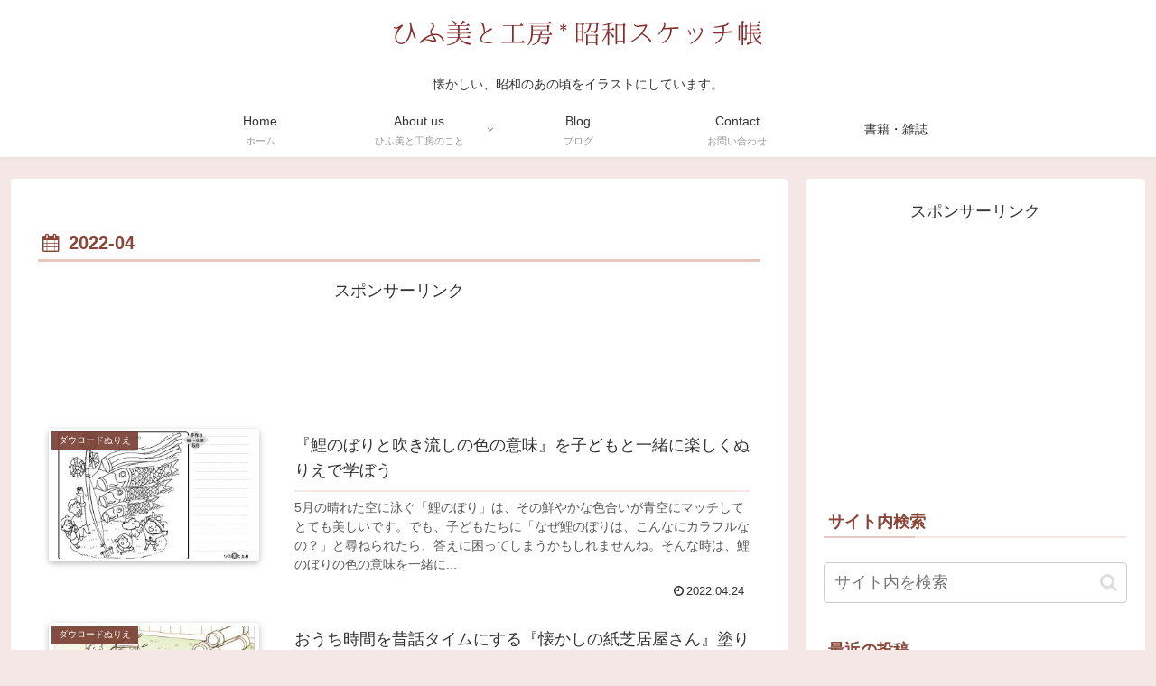

--- FILE ---
content_type: text/html; charset=utf-8
request_url: https://www.google.com/recaptcha/api2/aframe
body_size: 265
content:
<!DOCTYPE HTML><html><head><meta http-equiv="content-type" content="text/html; charset=UTF-8"></head><body><script nonce="imyyjTrc-r7121_AJkmAvA">/** Anti-fraud and anti-abuse applications only. See google.com/recaptcha */ try{var clients={'sodar':'https://pagead2.googlesyndication.com/pagead/sodar?'};window.addEventListener("message",function(a){try{if(a.source===window.parent){var b=JSON.parse(a.data);var c=clients[b['id']];if(c){var d=document.createElement('img');d.src=c+b['params']+'&rc='+(localStorage.getItem("rc::a")?sessionStorage.getItem("rc::b"):"");window.document.body.appendChild(d);sessionStorage.setItem("rc::e",parseInt(sessionStorage.getItem("rc::e")||0)+1);localStorage.setItem("rc::h",'1769259083243');}}}catch(b){}});window.parent.postMessage("_grecaptcha_ready", "*");}catch(b){}</script></body></html>

--- FILE ---
content_type: application/javascript; charset=utf-8;
request_url: https://dalc.valuecommerce.com/app3?p=888967560&_s=https%3A%2F%2Fhifumito.com%2Fwp%2F2022%2F04%2F&vf=iVBORw0KGgoAAAANSUhEUgAAAAMAAAADCAYAAABWKLW%2FAAAAMElEQVQYV2NkFGP4nxF3gOFhjyMDY%2BdZof%2F%2BR3IYjH62MDBu5Or6H3ruH0OcRgUDACK6D0ZGzh3PAAAAAElFTkSuQmCC
body_size: 3321
content:
vc_linkswitch_callback({"t":"6974c04a","r":"aXTASgAOQHES2JF-CooAHwqKBtSong","ub":"aXTASgABic0S2JF%2BCooCsQqKBtiIZA%3D%3D","vcid":"Snz43YZm-cFhw5T9Tyd35wZrvdYggQfRgLpzpmXFcyQMgbVZ1_B4Sg","vcpub":"0.934001","www.matsukiyococokara-online.com":{"a":"2494620","m":"2758189","g":"96b637978c"},"www.jtb.co.jp/kokunai":{"a":"2549714","m":"2161637","g":"efe7fc3dbb","sp":"utm_source%3Dvcdom%26utm_medium%3Daffiliate"},"seijoishii.com":{"a":"2483264","m":"2776692","g":"899a59b98c"},"shopping.yahoo.co.jp":{"a":"2821580","m":"2201292","g":"1afde4568c"},"www.jtbonline.jp":{"a":"2549714","m":"2161637","g":"efe7fc3dbb","sp":"utm_source%3Dvcdom%26utm_medium%3Daffiliate"},"www.matsukiyo.co.jp":{"a":"2494620","m":"2758189","g":"96b637978c"},"www.ikyu.com":{"a":"2675907","m":"221","g":"89966ce888"},"hands.net":{"a":"2505928","m":"2288842","g":"bdfd69aa8c"},"www.jtb.co.jp/kokunai_htl":{"a":"2549714","m":"2161637","g":"efe7fc3dbb","sp":"utm_source%3Dvcdom%26utm_medium%3Daffiliate"},"approach.yahoo.co.jp":{"a":"2821580","m":"2201292","g":"1afde4568c"},"yukoyuko.net":{"a":"2425172","m":"2178193","g":"9d5f104c8c"},"fujimaki-select.com":{"a":"2654863","m":"3027647","g":"2cfe6ad78c"},"www.jtb.co.jp/kaigai":{"a":"2915989","m":"2214108","g":"f7bb107e8c"},"www.seijoishii.com":{"a":"2483264","m":"2776692","g":"899a59b98c"},"www.matsukiyo.co.jp/store/online":{"a":"2494620","m":"2758189","g":"96b637978c"},"www.jtb.co.jp/kokunai_hotel":{"a":"2549714","m":"2161637","g":"efe7fc3dbb","sp":"utm_source%3Dvcdom%26utm_medium%3Daffiliate"},"beauty.hotpepper.jp":{"a":"2760766","m":"2371481","g":"28da01428c"},"irisplaza.co.jp":{"a":"2429038","m":"2629468","g":"e1208a578c"},"www.bk1.jp":{"a":"2684806","m":"2340879","g":"1274cab1a2","sp":"partnerid%3D02vc01"},"www.supersports.com":{"a":"2534212","m":"2801906","g":"4cdda0978c"},"www.jtb.co.jp":{"a":"2549714","m":"2161637","g":"efe7fc3dbb","sp":"utm_source%3Dvcdom%26utm_medium%3Daffiliate"},"kaigobatake.jp":{"a":"2808280","m":"3335527","g":"eec6bdcb8c"},"jalan.net":{"a":"2513343","m":"2130725","g":"68ed51938c"},"lohaco.jp":{"a":"2686782","m":"2994932","g":"974c67268c"},"7net.omni7.jp":{"a":"2602201","m":"2993472","g":"372879b38c"},"bruno-onlineshop.com":{"a":"2579958","m":"2940744","g":"3ccae9688c"},"www.jtb.co.jp/lookjtb":{"a":"2915989","m":"2214108","g":"f7bb107e8c"},"www.omni7.jp":{"a":"2602201","m":"2993472","g":"372879b38c"},"paypaystep.yahoo.co.jp":{"a":"2821580","m":"2201292","g":"1afde4568c"},"jtb.co.jp":{"a":"2549714","m":"2161637","g":"efe7fc3dbb","sp":"utm_source%3Dvcdom%26utm_medium%3Daffiliate"},"dev-kaigobatake.nissonet.jp":{"a":"2808280","m":"3335527","g":"eec6bdcb8c"},"lohaco.yahoo.co.jp":{"a":"2686782","m":"2994932","g":"974c67268c"},"l":4,"demo.ebisumart.com":{"a":"2654863","m":"3027647","g":"2cfe6ad78c"},"7netshopping.jp":{"a":"2602201","m":"2993472","g":"372879b38c"},"paypaymall.yahoo.co.jp":{"a":"2821580","m":"2201292","g":"1afde4568c"},"p":888967560,"honto.jp":{"a":"2684806","m":"2340879","g":"1274cab1a2","sp":"partnerid%3D02vc01"},"s":3207438,"dom.jtb.co.jp":{"a":"2549714","m":"2161637","g":"efe7fc3dbb","sp":"utm_source%3Dvcdom%26utm_medium%3Daffiliate"},"mini-shopping.yahoo.co.jp":{"a":"2821580","m":"2201292","g":"1afde4568c"},"shopping.geocities.jp":{"a":"2821580","m":"2201292","g":"1afde4568c"}})